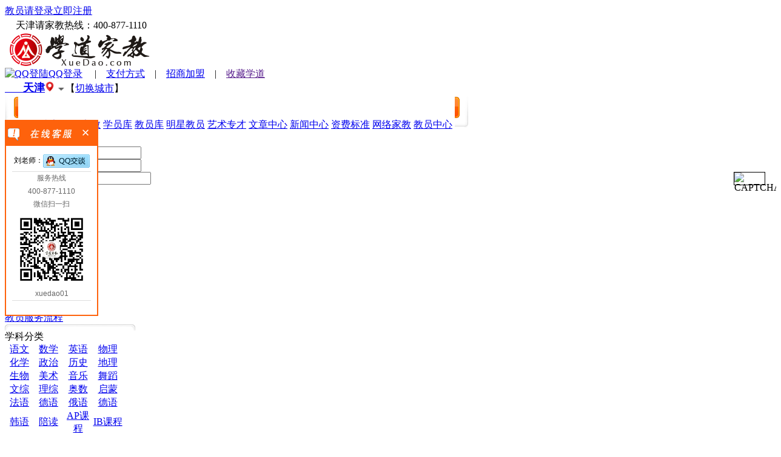

--- FILE ---
content_type: text/html;charset=utf-8
request_url: https://tj.xuedao.com/
body_size: 97228
content:
<!DOCTYPE html PUBLIC "-//W3C//DTD XHTML 1.0 Transitional//EN" "http://www.w3.org/TR/xhtml1/DTD/xhtml1-transitional.dtd">
<HTML xmlns="http://www.w3.org/1999/xhtml">
<HEAD>
<title>天津家教网|一对一家教|天津上门辅导|在线教育【学道家教】</title>
<meta name="keywords" content="天津家教,天津家教网,天津英语家教,天津大学生家教,天津兼职家教" />
<meta name="description" content="天津学道家教★学道教育旗下品牌网站★致力于天津一对一家教★天津上门辅导,天津在线教育★天津大学生家教信息咨询★让天津找家教,天津做家教★变得更加方便快捷." />
<META http-equiv=content-type content="text/html; charset=utf-8">
<meta name="baidu-site-verification" content="COXjbcTF9h" />
<meta name="viewport" content="width=device-width, initial-scale=1.0, user-scalable=yes">
<meta name="chinaz-site-verification" content="081e7651-48c6-4c2f-a569-99321685eab1" />
<meta property="qc:admins" content="1422265657605541763757" />
<meta property="qc:admins" content="327507575760554176375" />
<meta name="sogou_site_verification" content="t5H5LEEaRE"/>
<meta name="baidu-site-verification" content="BqLb5YT5Vi" />
<meta name="format-detection" content="telephone=yes">
<meta http-equiv="x-dns-prefetch-control" content="on">
<link rel="dns-prefetch" href="https://www.xuedao.com">
<LINK href="https://www.xuedao.com/css/style.css?ver=20190325" type=text/css rel=stylesheet>
<link rel="shortcut icon" href="https://www.xuedao.com/favicon.ico" />
<link rel="Bookmark" href="https://www.xuedao.com/favicon.ico">
<!--[if lte IE 6]>
<script src="https://www.xuedao.com/js/DD_belatedPNG_0.0.8a.js" type="text/javascript"></script>
    <script type="text/javascript">
        DD_belatedPNG.fix('div, ul, img, li, input , a');
    </script>
<![endif]--> 
<script language="javascript" src="https://www.xuedao.com/js/time.js"></script>
<script>
function souqi(id)
{
	document.getElementById("jiaoyuan").style.display='none'
	document.getElementById("xueyuan").style.display='none'
	document.getElementById("ss").style.display='none'
	document.getElementById("cc").style.display='none'
	document.getElementById(id).style.display=''
	}
</script>
<script src="https://www.xuedao.com/js/jquery-1.4a2.min.js" type="text/javascript"></script>
<script src="https://www.xuedao.com/js/jquery.KinSlideshow-1.1.js" type="text/javascript"></script>
<script type="text/javascript">
$(function(){
	$("#KinSlideshow").KinSlideshow({
			moveStyle:"right",
			titleBar:{titleBar_height:30,titleBar_bgColor:"#FF6600",titleBar_alpha:0.5},
			titleFont:{TitleFont_size:12,TitleFont_color:"#FFFFFF",TitleFont_weight:"normal"},
			btn:{btn_bgColor:"#FFFFFF",btn_bgHoverColor:"#FF6600",btn_fontColor:"#000000",btn_fontHoverColor:"#FFFFFF",btn_borderColor:"#cccccc",btn_borderHoverColor:"#FF6600",btn_borderWidth:1}
	});
})
</script>
<style type="text/css">
h1.title{ font-family:"微软雅黑",Verdana; font-weight:normal}
.info{ font-size:12px; color:#666666; font-family:Verdana; margin:20px 0 50px 0;}
.info p{ margin:0; padding:0; line-height:22px; text-indent:40px;}
h2.title{ margin:0; padding:0; margin-top:50px; font-size:18px; font-family:"微软雅黑",Verdana;}
h3.title{ font-size:16px; font-family:"微软雅黑",Verdana;}
.importInfo{ font-family:Verdana; font-size:14px;}
.style2 {color: #666}
.STYLE3 {color: #e95403}
.STYLE7 {font-size: 12px}
</style>
</head>

<body>
<!--[if lte IE 6]>
<script src="js/DD_belatedPNG_0.0.8a.js" type="text/javascript"></script>
    <script type="text/javascript">
        DD_belatedPNG.fix('div, ul, img, li, input , a');
    </script>
<![endif]--> 
<script language="javascript" type="text/javascript">
//设为首页(兼容FF)
//<a onclick="SetHome(this,window.location)">设为首页</a>
function SetHome(obj,vrl){
        try{
                obj.style.behavior='url(#default#homepage)';obj.setHomePage(vrl);
        }
        catch(e){
                if(window.netscape) {
                        try {
                                netscape.security.PrivilegeManager.enablePrivilege("UniversalXPConnect");  
                        }  
                        catch (e)  { 
                                alert("此操作被浏览器拒绝！\n请在浏览器地址栏输入‘about:config’并回车\n然后将[signed.applets.codebase_principal_support]设置为'true'");  
                        }
                        var prefs = Components.classes['@mozilla.org/preferences-service;1'].getService(Components.interfaces.nsIPrefBranch);
                        prefs.setCharPref('browser.startup.homepage',vrl);
                 }
        }
}


//加入收藏(兼容FF) 
//<a onclick="AddFavorite(window.location,document.title)">加入收藏</a>
function AddFavorite(sURL, sTitle)
{
    try
    {
        window.external.addFavorite(sURL, sTitle);
    }
    catch (e)
    {
        try
        {
            window.sidebar.addPanel(sTitle, sURL, "");
        }
        catch (e)
        {
            alert("加入收藏失败，请使用Ctrl+D进行添加");
        }
    }
}
</script>
<div id="header" class="fixed-header"><div class="header-top"><div class="containertop"><div class="left pull-left"><a href="/login" class="login">教员请登录</a><a href="/tutor">立即注册</a></div><div class="right pull-right"><img src="https://www.xuedao.com/images/icon_phone.png" alt="400-877-1110">天津请家教热线：400-877-1110</div><div class="clear"></div></div></div></div>
<div class="index_top"><a href="https://www.xuedao.com/index.html" target="_blank"><img src="https://www.xuedao.com/images/logo.png" alt="天津家教网" name="logo" width="240" height="59" border="0" id="logo" /></a>

<div class="index_top_r"><div>  <a href="https://qq.xuedao.com/qq/qq.php?f=tj"><img src="https://www.xuedao.com/qq/qqlogin1.png" alt="QQ登陆" width="16" height="16" border="0"/>QQ登录</a>
  &nbsp;&nbsp;&nbsp;&nbsp;|&nbsp;&nbsp;&nbsp;&nbsp;<a href="/pay">支付方式</a>&nbsp;&nbsp;&nbsp;&nbsp;|&nbsp;&nbsp;&nbsp;&nbsp;<a href="https://www.xuedao.com/joinus">招商加盟</a>&nbsp;&nbsp;&nbsp;&nbsp;|&nbsp;&nbsp;&nbsp;&nbsp;<a onclick="AddFavorite(window.location,document.title)" href="">收藏学道</a></div>
  <span>
<a href="https://www.xuedao.com/index.html" target="_blank"><span style="font-size:18px; font-weight:bold;">&nbsp;&nbsp;&nbsp;&nbsp;&nbsp;&nbsp;天津</span></a><a href="/pc" target="_blank"><img src="https://www.xuedao.com/images/dingwei.png" width="16" height="16" /></a>
<span class="fl logo_cityIcon">
<a href="https://www.xuedao.com/index.html" target="_blank"><img src="https://www.xuedao.com/css/top_icon.gif" border="0" align="absmiddle"></a>【<a href="https://www.xuedao.com/index.html" target="_blank">切换城市</a>】</span></span><img src="https://www.xuedao.com/images/20220511.jpg" alt="天津家教网"  width="0" height="0"  title="天津家教" /></div>
</div>
<div class="index_dao"><img src="https://www.xuedao.com/images/index_dao_left.jpg" id="dao_l" width="22" height="54" /><a href="/" class="index_daomoren" ><font>首页</font></a>
<a href="/qjjw" target="_blank"  ><font>请家教</font></a>
<a href="/tutor" target="_blank" ><font>做家教</font></a>

<a href="/students" target="_blank" ><font>学员库</font></a>
<a href="/teachers" target="_blank"  ><font>教员库</font></a>
<a href="/stars" target="_blank"  ><font>明星教员</font></a>
<a href="/arts" target="_blank" ><font>艺术专才</font></a>
<a href="/articles" target="_blank" ><font>文章中心</font></a>
<a href="/news" target="_blank" ><font>新闻中心</font></a>
<a href="/price" target="_blank"  ><font>资费标准</font></a>
<a href="/online" target="_blank" ><font>网络家教</font></a>
<a href="/user_main" target="_blank" ><font>教员中心</font></a>
<img id="dao_r" src="https://www.xuedao.com/images/index_dao_right.jpg" width="22" height="54" /></div>
<!--dddddddddd-->
<script>
(function(){
    var bp = document.createElement('script');
    var curProtocol = window.location.protocol.split(':')[0];
    if (curProtocol === 'https'){
   bp.src = 'https://zz.bdstatic.com/linksubmit/push.js';
  }
  else{
  bp.src = 'http://push.zhanzhang.baidu.com/push.js';
  }
    var s = document.getElementsByTagName("script")[0];
    s.parentNode.insertBefore(bp, s);
})();
</script>


<div class="index_c">
<div class="index_c_l">
<div class="index_c_l_dl"><img src="https://www.xuedao.com/images/index_jsdl.jpg" width="121" height="24" /><form action="?act=dl" method="post" name="jsdl" id="jsdl">
<div class="index_dl_lie"><span><font>账号</font>：</span><input name="username" type="text" id="username"  value="用户名或手机号" onfocus="this.value='';"/></div>
<div class="index_dl_lie"><span><font>密码</font>：</span><input name="password" type="password" id="password" /></div>
<div class="index_dl_lie"><img  src="/captcha/code.php?act=captcha&amp;1687134297" width="50" height="20" alt="CAPTCHA" border="1" onClick= "this.src=&quot;/captcha/code.php?act=captcha&amp;&quot;+Math.random()" style="cursor: pointer; display:block; float:right; margin:0px; margin-right:10px;" title="看不清，点击更换另一个验证码" /><span>验证码：</span><input id="yzm" name="yzm" type="text" /></div>
<div class="index_dl_an"><a href="/user_getpwd" target="_blank">忘记密码？</a><a href="#" onClick="return document.jsdl.submit();" id="zuce"><span>登陆</span></a><a id="dl" href="/tutor" ><span>注册</span></a>
<div class="index_jyk_t_qq">&nbsp;<span >其它账号：</span></div>
<a href="https://qq.xuedao.com/qq/qq.php?f=tj"><img src="https://www.xuedao.com/qq/qqlogin_3.png" alt="QQ登陆" width="81" height="24" border="0" align="middle"/></a>  </div>
</form></div>

<div class="index_qzjj_new">
<div class="index_qzjj_l">
<div class="index_qzjj_l_1"><a href="/qjjw" target="_blank">请家教</a></div>
<a href="/qjjw" target="_blank">请家教流程</a><br />
<a href="/price" target="_blank">查看课费标准</a><br />
<a href="/teachers" target="_blank">自助挑选教员</a>
</div>
<div class="index_qzjj_r_new">
<div class="index_qzjj_l_1"><a href="/tutor" target="_blank">做家教</a></div>
<a href="/tutor" target="_blank">做家教流程</a><br />
<a href="/price" target="_blank">查看课费标准</a><br />
<a href="articlelist/2.html" target="_blank">教员服务流程</a>
</div>

<div class="qinc"></div>
</div>

<div class="index_fl">
  <img src="https://www.xuedao.com/images/index_bk1_top.jpg" width="215" height="10" />
  <div class="index_flttitle" >学科分类</div>
  <div class="index_xkfl_nr">
<table width="194"  border="0" cellpadding="0" cellspacing="0">
  <tr>
    <td width="48" height="22" align="center" valign="middle"><a href="teachers/chinese" target="_blank">语文</a></td>
	<td width="48" height="22" align="center" valign="middle"><a href="teachers/maths" target="_blank">数学</a></td>
	<td width="48" height="22" align="center" valign="middle"><a href="teachers/english" target="_blank">英语</a></td>
	<td width="48" height="22" align="center" valign="middle"><a href="teachers/physics" target="_blank">物理</a></td>
  </tr>
  <tr>
    <td width="48" height="22" align="center" valign="middle"><a href="teachers/chemistry" target="_blank">化学</a></td>
	<td width="48" height="22" align="center" valign="middle"><a href="teachers/politics" target="_blank">政治</a></td>
	<td width="48" height="22" align="center" valign="middle"><a href="teachers/history" target="_blank">历史</a></td>
	<td width="48" height="22" align="center" valign="middle"><a href="teachers/geography" target="_blank">地理</a></td>
  </tr>
  <tr>
	<td width="48" height="22" align="center" valign="middle"><a href="teachers/biology" target="_blank">生物</a></td>
	<td width="48" height="22" align="center" valign="middle"><a href="teachers/art" target="_blank">美术</a></td>
	<td width="48" height="22" align="center" valign="middle"><a href="teachers/music" target="_blank">音乐</a></td>
	<td width="48" height="22" align="center" valign="middle"><a href="teachers/dance" target="_blank">舞蹈</a></td>
  </tr>
  <tr>
	<td width="48" height="22" align="center" valign="middle"><a href="teachers/wenzong" target="_blank">文综</a></td>
	<td width="48" height="22" align="center" valign="middle"><a href="teachers/lizong" target="_blank">理综</a></td>
	<td width="48" height="22" align="center" valign="middle"><a href="teachers/aoshu" target="_blank">奥数</a></td>
	<td width="48" height="22" align="center" valign="middle"><a href="teachers/qimeng" target="_blank">启蒙</a></td>
  </tr>
  <tr>
    <td width="48" height="22" align="center" valign="middle"><a href="teachers/french" target="_blank">法语</a></td>
	<td width="48" height="22" align="center" valign="middle"><a href="teachers/german" target="_blank">德语</a></td>
   <td width="48" height="22" align="center" valign="middle"><a href="teachers/russian" target="_blank">俄语</a></td>
	<td width="48" height="22" align="center" valign="middle"><a href="teachers/german" target="_blank">德语</a></td>
  </tr>
   <tr>
	
	<td width="48" height="22" align="center" valign="middle"><a href="teachers/korean" target="_blank">韩语</a></td>
	<td width="48" height="22" align="center" valign="middle"><a href="teachers/companion" target="_blank">陪读</a></td>
	<td width="48" height="22" align="center" valign="middle"><a href="teachers/ap" target="_blank">AP课程</a></td>
	<td width="48" height="22" align="center" valign="middle"><a href="teachers/ib" target="_blank">IB课程</a></td>
   </tr>
	</table>
   
  <tr>
    <td height="22" colspan="4" align="center" valign="middle">
		<table width="100%" border="0" cellspacing="0" cellpadding="0">
            
		</table>
    </td>
  </tr>
</table>
</table>
  </div>
  <div class="index_flttitle" >才艺分类</div>
  <div class="index_xkfl_nr">
<table width="194"  border="0" cellpadding="0" cellspacing="0">
  <tr>
    <td width="48" height="22" align="center" valign="middle"><a href="teachers/singing" target="_blank">声乐</a></td>
	<td width="48" height="22" align="center" valign="middle"><a href="teachers/piano" target="_blank">钢琴</a></td>
	<td width="48" height="22" align="center" valign="middle"><a href="teachers/elecorgan" target="_blank">电子琴</a></td>
	<td width="48" height="22" align="center" valign="middle"><a href="teachers/violin" target="_blank">小提琴</a></td>
  </tr>
  <tr>
    <td width="48" height="22" align="center" valign="middle"><a href="teachers/zither" target="_blank">古筝</a></td>
	<td width="48" height="22" align="center" valign="middle"><a href="teachers/erhu" target="_blank">二胡</a></td>
	<td width="48" height="22" align="center" valign="middle"><a href="teachers/accordion" target="_blank">手风琴</a></td>
	<td width="48" height="22" align="center" valign="middle"><a href="teachers/cello" target="_blank">大提琴</a></td>
  </tr>
  <tr>
    <td width="48" height="22" align="center" valign="middle"><a href="teachers/guitar" target="_blank">吉他</a></td>
	<td width="48" height="22" align="center" valign="middle"><a href="teachers/pipa" target="_blank">琵琶</a></td>
	<td width="48" height="22" align="center" valign="middle"><a href="teachers/clarinet" target="_blank">单簧管</a></td>
	<td width="48" height="22" align="center" valign="middle"><a href="teachers/oboe" target="_blank">双簧管</a></td>
  </tr>
  <tr>
    <td width="48" height="22" align="center" valign="middle"><a href="teachers/flute" target="_blank">长笛</a></td>
	<td width="48" height="22" align="center" valign="middle"><a href="teachers/guqin" target="_blank">古琴</a></td>
	<td width="48" height="22" align="center" valign="middle"><a href="teachers/sax" target="_blank">萨克斯</a></td>
	<td width="48" height="22" align="center" valign="middle"><a href="teachers/percussion" target="_blank">打击乐</a></td>
  </tr>
  <tr>
    <td width="48" height="22" align="center" valign="middle"><a href="teachers/trumpet" target="_blank">小号</a></td>
	<td width="48" height="22" align="center" valign="middle"><a href="teachers/sousaphone" target="_blank">大号</a></td>
	<td width="48" height="22" align="center" valign="middle"><a href="teachers/suona" target="_blank">唢呐</a></td>
	<td width="48" height="22" align="center" valign="middle"><a href="teachers/viola" target="_blank">中提琴</a></td>
  </tr>
  <tr>
    <td width="48" height="22" align="center" valign="middle"><a href="teachers/dulcimer" target="_blank">扬琴</a></td>
	<td width="48" height="22" align="center" valign="middle"><a href="teachers/vertical_flute" target="_blank">长箫</a></td>
	<td width="48" height="22" align="center" valign="middle"><a href="teachers/bass_drum" target="_blank">大鼓</a></td>
	<td width="48" height="22" align="center" valign="middle"><a href="teachers/jazz_durm" target="_blank">架子鼓</a></td>
  </tr>
</table>

  </div>
  <div class="index_flttitle" ><a href="articlelist/2.html"><img src="https://www.xuedao.com/images/index_gengduo.jpg" width="46" height="8" /></a>教员必读</div>
<div style="height:203px;">
<ul class="incex_zxgg" id="jy1" style=" *padding-top:10px;">
<li><a href="/article/205.html" title="学道家教教员诚信体系建设" target="_blank">学道家教教员诚信体系建设</a></li>
<li><a href="/article/133.html" title="快速成功授课的秘诀" target="_blank">快速成功授课的秘诀</a></li>
<li><a href="/article/132.html" title="女生做家教注意事项" target="_blank">女生做家教注意事项</a></li>
<li><a href="/article/97.html" title="学道家教网教员信息服务费标准" target="_blank">学道家教网教员信息服务费...</a></li>
<li><a href="/article/96.html" title="关于未认证教员如何预约学员说明" target="_blank">关于未认证教员如何预约学...</a></li>
<li><a href="/article/95.html" title="《教员手册》" target="_blank">《教员手册》</a></li>
<li><a href="/article/20.html" title="首次家长面试注意事项" target="_blank">首次家长面试注意事项</a></li>
<li><a href="/article/11.html" title="教员敏感信息保护严密" target="_blank">教员敏感信息保护严密</a></li>
</ul>
</div>
<img src="https://www.xuedao.com/images/index_bk1_bottom.jpg" width="215" height="10" style="margin-top:5px;" /></div>
 </div>
<div class="index_c_c">
<div class="index_gg">
	<marquee direction="left" scrollamount="2" scrolldelay="5">
		<a href="/news/1222.html">
	天津请家热线:400-877-1110

	微信公众号：xuedao_com

	微信小程序：学道家教

	天津学道家教QQ：106201212</a>
	</marquee>
</div>
<div class="index_c_banner">
		<div id="KinSlideshow" style="visibility:hidden;">
			<a href="http://www.xuedao.com/joinus"><img src="https://www.xuedao.com/../upload/main/2018090915364655265966.jpg" alt="家教网加盟/代理" width="760" height="270" /></a>
			<a href="http://www.xuedao.com/index.html"><img src="https://www.xuedao.com//upload/main/2021062916249609441037.jpg" alt="家教网" width="760" height="270" /></a>
		</div>
	</div>

<div class="index_sousuo">
<div class="index_ss_title"><a href="teachers" target="_blank">综合检索</a></div>
<div class="index_ss_nr">
<a href="teachers" target="_blank"  class="bg" id="syjy" onMouseMove="setDivBG('syjy');souqi('jiaoyuan')">所有教员</a>
<a href="proteachers" target="_blank"  id="zyjs" onMouseMove="setDivBG('zyjs');souqi('ss')">专业教师</a>
<a href="arts" target="_blank"  id="zyjsuo" onMouseMove="setDivBG('zyjsuo');souqi('cc')">专才检索</a>
<a href="students" target="_blank"  id="syxy" onMouseMove="setDivBG('syxy');souqi('xueyuan')">所有学员</a></div>
<div class="qinc"></div>
<div style="margin-top:8px;">
 <form name="form11" method="post" action="teachers.php?action=search_all">
  <table width="850" border="0" id="jiaoyuan"  align="center" cellpadding="0" cellspacing="0">
    <tr>
      <td width="147" height="35" style="padding-left:30px;">编&nbsp; 号：
        <input type="text" class="syjyzhjs_input" name="bh" id="bh" /></td>
      <td width="147">科 目：
        <input type="text" class="zhjs_input" name="km" id="km" /></td>
      <td width="148">性 别：
      <select name="sex" id="sex">
				<option selected="selected" value="">--请选择--</option>
				<option value="1">男</option>
				<option value="2">女</option>
	   </select>  
	  </td>
    </tr>
    <tr>
      <td height="35" style="padding-left:30px;">区&nbsp; 域：
        <select name="qy" id="qy">
				  <option selected="selected" value="">--请选择--</option>
						  						  <option value="和平区" >和平区</option>
							  						  <option value="河西区" >河西区</option>
							  						  <option value="南开区" >南开区</option>
							  						  <option value="河东区" >河东区</option>
							  						  <option value="河北区" >河北区</option>
							  						  <option value="红桥区" >红桥区</option>
							  						  <option value="东丽区" >东丽区</option>
							  						  <option value="津南区" >津南区</option>
							  						  <option value="西青区" >西青区</option>
							  						  <option value="北辰区" >北辰区</option>
							  						  <option value="滨海新区" >滨海新区</option>
							  						  <option value="武清区" >武清区</option>
							  						  <option value="宝坻区" >宝坻区</option>
							  						  <option value="宁河区" >宁河区</option>
							  						  <option value="静海区" >静海区</option>
							  						  <option value="蓟州区" >蓟州区</option>
							  			    </select>
	  </td>
      <td>类 型：
      <select name="lx" id="lx">
				<option selected="selected" value="">选择类型</option>
				<option value="1">大学生</option>
				<option value="2">职业教师</option>
				<option value="3">留学、海归</option>
				<option value="4">其他</option>
		</select>  
	  </td>
      <td><input type="image" value="" src="https://www.xuedao.com/images/index_zh_ss.jpg"></td>
    </tr>
    </table>
	</form>
 <form name="form12" method="post" action="teachers.php?action=search_zyjs">
  <table width="850" border="0" id="ss"  align="center" cellpadding="0" cellspacing="0" style="display:none;">
    <tr>
      <td width="147" height="35" style="padding-left:30px;">编&nbsp; 号：
        <input type="text" class="zyjyzhjs_input" name="bh" id="bh" /></td>
      <td width="147">科 目：
        <input type="text" class="zhjs_input" name="km" id="km" /></td>
      <td width="148">性 别：
      <select name="sex" id="sex">
				<option selected="selected" value="">--请选择--</option>
				<option value="1">男</option>
				<option value="2">女</option>
	   </select>  
	  </td>
    </tr>
    <tr>
      <td height="35" style="padding-left:30px;">区&nbsp; 域：
        <select name="qy" id="qy">
				  <option selected="selected" value="">--请选择--</option>
						  						  <option value="和平区" >和平区</option>
							  						  <option value="河西区" >河西区</option>
							  						  <option value="南开区" >南开区</option>
							  						  <option value="河东区" >河东区</option>
							  						  <option value="河北区" >河北区</option>
							  						  <option value="红桥区" >红桥区</option>
							  						  <option value="东丽区" >东丽区</option>
							  						  <option value="津南区" >津南区</option>
							  						  <option value="西青区" >西青区</option>
							  						  <option value="北辰区" >北辰区</option>
							  						  <option value="滨海新区" >滨海新区</option>
							  						  <option value="武清区" >武清区</option>
							  						  <option value="宝坻区" >宝坻区</option>
							  						  <option value="宁河区" >宁河区</option>
							  						  <option value="静海区" >静海区</option>
							  						  <option value="蓟州区" >蓟州区</option>
							  			    </select>
	  </td>
      <td>类 型：
      <select name="lx" id="lx">
				<option value="2">职业教师</option>
		</select>  
	  </td>
      <td><input type="image" value="" src="https://www.xuedao.com/images/index_zh_ss.jpg"></td>
    </tr>
    </table>
	</form>
 <form name="form13" method="post" action="arts.php?action=search_zcjs">
  <table width="850" border="0" id="cc"  align="center" cellpadding="0" cellspacing="0" style="display:none;">
    <tr>
      <td width="147" height="35" style="padding-left:30px;">编&nbsp; 号：
        <input type="text" class="zcjyzhjs_input" name="bh" id="bh" /></td>
      <td width="147">科 目：
        <input type="text" class="zhjs_input" name="km" id="km" /></td>
      <td width="148">性 别：
      <select name="sex" id="sex">
				<option selected="selected" value="">--请选择--</option>
				<option value="1">男</option>
				<option value="2">女</option>
	   </select>  
	  </td>
    </tr>
    <tr>
      <td height="35" style="padding-left:30px;">区&nbsp; 域：
        <select name="qy" id="qy">
				  <option selected="selected" value="">--请选择--</option>
						  						  <option value="和平区" >和平区</option>
							  						  <option value="河西区" >河西区</option>
							  						  <option value="南开区" >南开区</option>
							  						  <option value="河东区" >河东区</option>
							  						  <option value="河北区" >河北区</option>
							  						  <option value="红桥区" >红桥区</option>
							  						  <option value="东丽区" >东丽区</option>
							  						  <option value="津南区" >津南区</option>
							  						  <option value="西青区" >西青区</option>
							  						  <option value="北辰区" >北辰区</option>
							  						  <option value="滨海新区" >滨海新区</option>
							  						  <option value="武清区" >武清区</option>
							  						  <option value="宝坻区" >宝坻区</option>
							  						  <option value="宁河区" >宁河区</option>
							  						  <option value="静海区" >静海区</option>
							  						  <option value="蓟州区" >蓟州区</option>
							  			    </select>
	  </td>
      <td>类 型：
      <select name="lx" id="lx">
				<option selected="selected" value="">选择类型</option>
				<option value="1">大学生</option>
				<option value="2">职业教师</option>
				<option value="3">留学、海归</option>
				<option value="4">其他</option>
		</select>  
	  </td>
      <td><input type="image" value="" src="https://www.xuedao.com/images/index_zh_ss.jpg"></td>
    </tr>
    </table>
	</form>
 <form name="form14" method="post" action="students.php?action=search">
  <table width="850" border="0" style="display:none;" id="xueyuan" align="center" cellpadding="0" cellspacing="0">
    <tr>
      <td width="147" height="35" style="padding-left:30px;">订单编号：
        <input type="text" class="syxyzhjs_input" name="ddbh" id="ddbh" /></td>
      <td width="147">科 目：
        <input type="text" class="zhjs_input" name="qjkm" id="qjkm" /></td>
      <td width="148">年 级：
        <select name="xynj" id="xynj">
		  <option  value="">--请选择--</option>
			 					  <option value="幼儿" >幼儿</option>
						  					  <option value="一年级" >一年级</option>
						  					  <option value="二年级" >二年级</option>
						  					  <option value="三年级" >三年级</option>
						  					  <option value="四年级" >四年级</option>
						  					  <option value="五年级" >五年级</option>
						  					  <option value="六年级" >六年级</option>
						  					  <option value="七年级" >七年级</option>
						  					  <option value="八年级" >八年级</option>
						  					  <option value="九年级" >九年级</option>
						  					  <option value="高一" >高一</option>
						  					  <option value="高二" >高二</option>
						  					  <option value="高三" >高三</option>
						  					  <option value="三校生" >三校生</option>
						  					  <option value="自考生" >自考生</option>
						  					  <option value="大一" >大一</option>
						  					  <option value="大二" >大二</option>
						  					  <option value="大三" >大三</option>
						  					  <option value="大四" >大四</option>
						  					  <option value="成人" >成人</option>
						  					  <option value="外国人" >外国人</option>
						  					  <option value="其它情况" >其它情况</option>
						  		</select></td>
    </tr>
    <tr>
      <td height="35" style="padding-left:30px;">区&nbsp; 域：
		 <select name="szqy" id="szqy">
		  <option  value="">--请选择--</option>
			 					  <option value="和平区" >和平区</option>
						  					  <option value="河西区" >河西区</option>
						  					  <option value="南开区" >南开区</option>
						  					  <option value="河东区" >河东区</option>
						  					  <option value="河北区" >河北区</option>
						  					  <option value="红桥区" >红桥区</option>
						  					  <option value="东丽区" >东丽区</option>
						  					  <option value="津南区" >津南区</option>
						  					  <option value="西青区" >西青区</option>
						  					  <option value="北辰区" >北辰区</option>
						  					  <option value="滨海新区" >滨海新区</option>
						  					  <option value="武清区" >武清区</option>
						  					  <option value="宝坻区" >宝坻区</option>
						  					  <option value="宁河区" >宁河区</option>
						  					  <option value="静海区" >静海区</option>
						  					  <option value="蓟州区" >蓟州区</option>
						  		</select>
		</td>
      <td>类 型：
        <select name="xylx" id="xylx">
				<option selected="selected" value="">选择类型</option>
				<option value="零基础">零基础</option>
				<option value="补差型">补差型</option>
				<option value="提高型">提高型</option>
				<option value="拔尖型">拔尖型</option>
	   </select></td>
      <td><input type="image" value="" src="https://www.xuedao.com/images/index_zh_ss.jpg"></td>
    </tr>
  </table>
  </form>
</div>
</div>
<div style=" height:8px; font-size:1px;"></div>
<div class="index_c_jyk"><img id="jykl" src="https://www.xuedao.com/images/index_jyk-_left.jpg" width="20" height="29" />
  <div class="index_jyk_t">&nbsp;&nbsp;&nbsp;<a href="/teachers" target="_blank"> <span>教员库</span></a></div>
  <div class="index_jyk_bt">
  <a href="stars" target="_blank"  class="xuanz" id="mxjy" onMouseMove="setjyBG('mxjy','jyk1')"><span>明星教员</span></a>
  <a href="proteachers" target="_blank"  id="zyjs1" onMouseMove="setjyBG('zyjs1','jyk2')"><span>专业教师</span></a>
  <a href="daxuesheng" target="_blank"  id="dxs"  onMouseMove="setjyBG('dxs','jyk3')"><span>大学生</span></a>
  <a href="arts" target="_blank"  id="yszc" onMouseMove="setjyBG('yszc','jyk4')"><span>艺术专才</span></a>  </div>
  <a href="teachers" target="_blank"><img src="https://www.xuedao.com/images/index_jyk-_right.jpg" name="jykr" width="50" height="29" border="0" id="jykr" /></a></div>
  <div class="index_jyk_c" style="height:250px;_height:252px;">
  <table width="740" border="0" align="center" cellpadding="0" cellspacing="0" id="jyk1">
<tr>
    <td width="10%" height="25" align="center" valign="middle">教员</td>
    <td width="10%" align="center" valign="middle">性别</td>
    <td width="30%" align="left">教授科目</td>
    <td width="25%" align="left">毕业学校</td>
    <td width="10%" align="left">教员类型</td>
    <td width="15%" align="center">注册时间</td>
  </tr>  <tr onClick="location.href='/teacher/26016.html'" class="trclick" target="_blank">
    <td width="10%" height="25" align="center" valign="middle"><a href="teacher/26016.html" target="_blank" style="color:#FE5A05">闫教员</a></td>
    <td width="10%" align="center" valign="middle"><a href="teacher/26016.html" target="_blank">男</a></td>
    <td width="30%" align="left"><a href="teacher/26016.html" title="初三数学,初一初二数学" target="_blank">初三数学,初一初二数学</a></td>
    <td width="25%" align="left"><a href="teacher/26016.html" target="_blank" title="天津科技大学">天津科技大学</a></td>
    <td width="10%" align="left">其他</td>
    <td width="15%" align="center">[2018-08-03]</td>
  </tr>
    <tr onClick="location.href='/teacher/24531.html'" class="trclick" target="_blank">
    <td width="10%" height="25" align="center" valign="middle"><a href="teacher/24531.html" target="_blank" style="color:#FE5A05">张教员</a></td>
    <td width="10%" align="center" valign="middle"><a href="teacher/24531.html" target="_blank">男</a></td>
    <td width="30%" align="left"><a href="teacher/24531.html" title="小学数学,小学奥数" target="_blank">小学数学,小学奥数</a></td>
    <td width="25%" align="left"><a href="teacher/24531.html" target="_blank" title="中国中国科学院心理学函授大学">中国中国科学院心理学...</a></td>
    <td width="10%" align="left">职业教师</td>
    <td width="15%" align="center">[2023-08-09]</td>
  </tr>
    <tr onClick="location.href='/teacher/15117.html'" class="trclick" target="_blank">
    <td width="10%" height="25" align="center" valign="middle"><a href="teacher/15117.html" target="_blank" style="color:#FE5A05">孟教员</a></td>
    <td width="10%" align="center" valign="middle"><a href="teacher/15117.html" target="_blank">男</a></td>
    <td width="30%" align="left"><a href="teacher/15117.html" title="高三英语,高一高二英语,初三英语,初一初二英语,小学英语,英语六级,高级英语口语,英语四级,初级新概念英语" target="_blank">高三英语,高一高二英语,...</a></td>
    <td width="25%" align="left"><a href="teacher/15117.html" target="_blank" title="南开大学">南开大学</a></td>
    <td width="10%" align="left">职业教师</td>
    <td width="15%" align="center">[2016-10-21]</td>
  </tr>
    <tr onClick="location.href='/teacher/3785.html'" class="trclick" target="_blank">
    <td width="10%" height="25" align="center" valign="middle"><a href="teacher/3785.html" target="_blank" style="color:#FE5A05">姜教员</a></td>
    <td width="10%" align="center" valign="middle"><a href="teacher/3785.html" target="_blank">女</a></td>
    <td width="30%" align="left"><a href="teacher/3785.html" title="高三化学,高一高二化学,初三化学" target="_blank">高三化学,高一高二化学,...</a></td>
    <td width="25%" align="left"><a href="teacher/3785.html" target="_blank" title="天津科技大学">天津科技大学</a></td>
    <td width="10%" align="left">职业教师</td>
    <td width="15%" align="center">[2015-02-27]</td>
  </tr>
  </table>
<table width="740" border="0" align="center" cellpadding="0" cellspacing="0" id="jyk2" style="display:none;">
<tr>
    <td width="10%" height="25" align="center" valign="middle">教员</td>
    <td width="10%" align="center" valign="middle">性别</td>
    <td width="30%" align="left">教授科目</td>
    <td width="25%" align="left">毕业学校</td>
	<td width="10%" align="left">教员类型</td>
    <td width="15%" align="center">注册时间</td>
  </tr>  <tr onClick="location.href='/teacher/33776.html'"  target="_blank" class="trclick">
    <td width="10%" height="25" align="center" valign="middle"><a href="teacher/33776.html" target="_blank" style="color:#FE5A05">王教员</a></td>
    <td width="10%" align="center" valign="middle"><a href="teacher/33776.html" target="_blank">男</a></td>
    <td width="30%" align="left"><a href="teacher/33776.html" title="美术,素描,西洋画,创意绘画,色彩,油画,漫画,动漫" target="_blank">美术,素描,西洋画,创意...</a></td>
    <td width="25%" align="left"><a href="teacher/33776.html" target="_blank" title="天津理工大学">天津理工大学</a></td>
	<td width="10%" align="left">职业教师</td>
    <td width="15%" align="center">[2019-10-25]</td>
  </tr>
    <tr onClick="location.href='/teacher/24531.html'"  target="_blank" class="trclick">
    <td width="10%" height="25" align="center" valign="middle"><a href="teacher/24531.html" target="_blank" style="color:#FE5A05">张教员</a></td>
    <td width="10%" align="center" valign="middle"><a href="teacher/24531.html" target="_blank">男</a></td>
    <td width="30%" align="left"><a href="teacher/24531.html" title="小学数学,小学奥数" target="_blank">小学数学,小学奥数</a></td>
    <td width="25%" align="left"><a href="teacher/24531.html" target="_blank" title="中国中国科学院心理学函授大学">中国中国科学院心理学...</a></td>
	<td width="10%" align="left">职业教师</td>
    <td width="15%" align="center">[2023-08-09]</td>
  </tr>
    <tr onClick="location.href='/teacher/19903.html'"  target="_blank" class="trclick">
    <td width="10%" height="25" align="center" valign="middle"><a href="teacher/19903.html" target="_blank" style="color:#FE5A05">李教员</a></td>
    <td width="10%" align="center" valign="middle"><a href="teacher/19903.html" target="_blank">男</a></td>
    <td width="30%" align="left"><a href="teacher/19903.html" title="美术" target="_blank">美术</a></td>
    <td width="25%" align="left"><a href="teacher/19903.html" target="_blank" title="天津美术学院">天津美术学院</a></td>
	<td width="10%" align="left">职业教师</td>
    <td width="15%" align="center">[2017-08-17]</td>
  </tr>
    <tr onClick="location.href='/teacher/15117.html'"  target="_blank" class="trclick">
    <td width="10%" height="25" align="center" valign="middle"><a href="teacher/15117.html" target="_blank" style="color:#FE5A05">孟教员</a></td>
    <td width="10%" align="center" valign="middle"><a href="teacher/15117.html" target="_blank">男</a></td>
    <td width="30%" align="left"><a href="teacher/15117.html" title="高三英语,高一高二英语,初三英语,初一初二英语,小学英语,英语六级,高级英语口语,英语四级,初级新概念英语" target="_blank">高三英语,高一高二英语,...</a></td>
    <td width="25%" align="left"><a href="teacher/15117.html" target="_blank" title="南开大学">南开大学</a></td>
	<td width="10%" align="left">职业教师</td>
    <td width="15%" align="center">[2016-10-21]</td>
  </tr>
    <tr onClick="location.href='/teacher/11246.html'"  target="_blank" class="trclick">
    <td width="10%" height="25" align="center" valign="middle"><a href="teacher/11246.html" target="_blank" style="color:#FE5A05">高教员</a></td>
    <td width="10%" align="center" valign="middle"><a href="teacher/11246.html" target="_blank">女</a></td>
    <td width="30%" align="left"><a href="teacher/11246.html" title="毛笔书法,硬笔书法,西洋画,中国画,漫画,书法,美术,色彩,速写,素描" target="_blank">毛笔书法,硬笔书法,西洋...</a></td>
    <td width="25%" align="left"><a href="teacher/11246.html" target="_blank" title="天津师范大学">天津师范大学</a></td>
	<td width="10%" align="left">职业教师</td>
    <td width="15%" align="center">[2016-04-27]</td>
  </tr>
    <tr onClick="location.href='/teacher/7012.html'"  target="_blank" class="trclick">
    <td width="10%" height="25" align="center" valign="middle"><a href="teacher/7012.html" target="_blank" style="color:#FE5A05">程教员</a></td>
    <td width="10%" align="center" valign="middle"><a href="teacher/7012.html" target="_blank">男</a></td>
    <td width="30%" align="left"><a href="teacher/7012.html" title="视唱练耳,钢琴" target="_blank">视唱练耳,钢琴</a></td>
    <td width="25%" align="left"><a href="teacher/7012.html" target="_blank" title="天津音乐学院">天津音乐学院</a></td>
	<td width="10%" align="left">职业教师</td>
    <td width="15%" align="center">[2015-08-31]</td>
  </tr>
    <tr onClick="location.href='/teacher/6186.html'"  target="_blank" class="trclick">
    <td width="10%" height="25" align="center" valign="middle"><a href="teacher/6186.html" target="_blank" style="color:#FE5A05">刘教员</a></td>
    <td width="10%" align="center" valign="middle"><a href="teacher/6186.html" target="_blank">男</a></td>
    <td width="30%" align="left"><a href="teacher/6186.html" title="围棋" target="_blank">围棋</a></td>
    <td width="25%" align="left"><a href="teacher/6186.html" target="_blank" title="天津农学院">天津农学院</a></td>
	<td width="10%" align="left">职业教师</td>
    <td width="15%" align="center">[2015-07-25]</td>
  </tr>
    <tr onClick="location.href='/teacher/3785.html'"  target="_blank" class="trclick">
    <td width="10%" height="25" align="center" valign="middle"><a href="teacher/3785.html" target="_blank" style="color:#FE5A05">姜教员</a></td>
    <td width="10%" align="center" valign="middle"><a href="teacher/3785.html" target="_blank">女</a></td>
    <td width="30%" align="left"><a href="teacher/3785.html" title="高三化学,高一高二化学,初三化学" target="_blank">高三化学,高一高二化学,...</a></td>
    <td width="25%" align="left"><a href="teacher/3785.html" target="_blank" title="天津科技大学">天津科技大学</a></td>
	<td width="10%" align="left">职业教师</td>
    <td width="15%" align="center">[2015-02-27]</td>
  </tr>
  </table>
<table width="740" border="0" align="center" cellpadding="0" cellspacing="0" id="jyk3" style="display:none;">
<tr>
    <td width="10%" height="25" align="center" valign="middle">教员</td>
    <td width="10%" align="center" valign="middle">性别</td>
    <td width="30%" align="left">教授科目</td>
    <td width="25%" align="left">在读学校</td>
	<td width="10%" align="left">教员类型</td>
    <td width="15%" align="center">注册时间</td>
  </tr></table>
<table width="740" border="0" align="center" cellpadding="0" cellspacing="0" id="jyk4" style="display:none;">
<tr>
    <td width="10%" height="25" align="center" valign="middle">教员</td>
    <td width="10%" align="center" valign="middle">性别</td>
    <td width="30%" align="left">教授科目</td>
    <td width="25%" align="left">毕业学校</td>
	<td width="10%" align="left">教员类型</td>
    <td width="15%" align="center">注册时间</td>
  </tr> 
  <tr onClick="location.href='/teacher/33776.html'" target="_blank" class="trclick">
    <td width="10%" height="25" align="center" valign="middle"><a href="teacher/33776.html" target="_blank" style="color:#FE5A05">王教员</a></td>
    <td width="10%" align="center" valign="middle"><a href="teacher/33776.html" target="_blank">男</a></td>
    <td width="30%" align="left"><a href="teacher/33776.html" title="美术,素描,西洋画,创意绘画,色彩,油画,漫画,动漫" target="_blank">美术,素描,西洋画,创意...</a></td>
    <td width="25%" align="left"><a href="teacher/33776.html" target="_blank" title="天津理工大学">天津理工大学</a></td>
	<td width="10%" align="left">职业教师</td>
    <td width="15%" align="center">[2019-10-25]</td>
  </tr>
   
  <tr onClick="location.href='/teacher/19903.html'" target="_blank" class="trclick">
    <td width="10%" height="25" align="center" valign="middle"><a href="teacher/19903.html" target="_blank" style="color:#FE5A05">李教员</a></td>
    <td width="10%" align="center" valign="middle"><a href="teacher/19903.html" target="_blank">男</a></td>
    <td width="30%" align="left"><a href="teacher/19903.html" title="美术" target="_blank">美术</a></td>
    <td width="25%" align="left"><a href="teacher/19903.html" target="_blank" title="天津美术学院">天津美术学院</a></td>
	<td width="10%" align="left">职业教师</td>
    <td width="15%" align="center">[2017-08-17]</td>
  </tr>
   
  <tr onClick="location.href='/teacher/11246.html'" target="_blank" class="trclick">
    <td width="10%" height="25" align="center" valign="middle"><a href="teacher/11246.html" target="_blank" style="color:#FE5A05">高教员</a></td>
    <td width="10%" align="center" valign="middle"><a href="teacher/11246.html" target="_blank">女</a></td>
    <td width="30%" align="left"><a href="teacher/11246.html" title="毛笔书法,硬笔书法,西洋画,中国画,漫画,书法,美术,色彩,速写,素描" target="_blank">毛笔书法,硬笔书法,西洋...</a></td>
    <td width="25%" align="left"><a href="teacher/11246.html" target="_blank" title="天津师范大学">天津师范大学</a></td>
	<td width="10%" align="left">职业教师</td>
    <td width="15%" align="center">[2016-04-27]</td>
  </tr>
   
  <tr onClick="location.href='/teacher/7012.html'" target="_blank" class="trclick">
    <td width="10%" height="25" align="center" valign="middle"><a href="teacher/7012.html" target="_blank" style="color:#FE5A05">程教员</a></td>
    <td width="10%" align="center" valign="middle"><a href="teacher/7012.html" target="_blank">男</a></td>
    <td width="30%" align="left"><a href="teacher/7012.html" title="视唱练耳,钢琴" target="_blank">视唱练耳,钢琴</a></td>
    <td width="25%" align="left"><a href="teacher/7012.html" target="_blank" title="天津音乐学院">天津音乐学院</a></td>
	<td width="10%" align="left">职业教师</td>
    <td width="15%" align="center">[2015-08-31]</td>
  </tr>
   
  <tr onClick="location.href='/teacher/6186.html'" target="_blank" class="trclick">
    <td width="10%" height="25" align="center" valign="middle"><a href="teacher/6186.html" target="_blank" style="color:#FE5A05">刘教员</a></td>
    <td width="10%" align="center" valign="middle"><a href="teacher/6186.html" target="_blank">男</a></td>
    <td width="30%" align="left"><a href="teacher/6186.html" title="围棋" target="_blank">围棋</a></td>
    <td width="25%" align="left"><a href="teacher/6186.html" target="_blank" title="天津农学院">天津农学院</a></td>
	<td width="10%" align="left">职业教师</td>
    <td width="15%" align="center">[2015-07-25]</td>
  </tr>
  </table>
  </div>
<div style=" height:8px; font-size:1px;"></div>
  <div class="index_c_jyk"><img id="jykl" src="https://www.xuedao.com/images/index_jyk-_left.jpg" width="20" height="29" />
  <div class="index_jyk_t">&nbsp;&nbsp;&nbsp;<a href="/students" target="_blank"> <span>学员库</span></a></div>
  <a href="students" target="_blank"><img src="https://www.xuedao.com/images/index_jyk-_right.jpg" name="jykr" width="50" height="29" border="0" id="jykr" /></a></div>
  <div class="index_jyk_c">
<div class="index_xyk">
  <table width="740"  height="180"  border="0" align="center" cellpadding="0" cellspacing="0">
  <tr>
      <td width="10%" height="24" align="center" valign="top">学员</td>
      <td width="10%" align="center" valign="top">性别</td>
	  <td width="20%" align="left" valign="top" style="padding-left:15px;">辅导科目</td>
      <td width="10%" align="center" valign="top">年级</td>
      <td width="10%" align="center" valign="top" style="color:#E95504;"><span class="style2">地区</span></td>
	  <td width="15%" align="center" valign="top" style="color:#E95504;"><span class="style2"> 课时费</span></td>
	  <td width="10%" align="center" valign="top" style="color:#E95504;"><span class="style2">状态</span></td>
	  <td width="15%" align="center" valign="top">注册时间</td>
    </tr>    <tr onClick="location.href='/student/23277.html'" target="_blank" class="trclick">
      <td width="10%" height="24" align="center" valign="top"><a href="/student/23277.html" target="_blank" style="color:#FE5A05">孙同学</a></td>
      <td width="10%" align="center" valign="top"><a href="/student/23277.html" target="_blank">男</a></td>
	  <td width="20%" align="left" valign="top" style="padding-left:15px;"><a href="/student/23277.html" title="数学物理" target="_blank">数学物理</a></td>
      <td width="10%" align="center" valign="top"><a href="/student/23277.html" target="_blank">九年级</a></td>  
      <td width="10%" align="center" valign="top" style="color:#E95504;"><a href="/student/23277.html" target="_blank">河东区</a></td>
	  <td width="15%" align="center" valign="top" style="color:#E95504;"><a href="/student/23277.html" target="_blank">100元/小时</a></td>
	  <td width="10%" align="center" valign="top"><font color='#0aae0a'>未安排</font></td>
	  <td width="15%" align="center" valign="top">[2025-12-15]</td>
    </tr>
        <tr onClick="location.href='/student/23256.html'" target="_blank" class="trclick">
      <td width="10%" height="24" align="center" valign="top"><a href="/student/23256.html" target="_blank" style="color:#FE5A05">宋同学</a></td>
      <td width="10%" align="center" valign="top"><a href="/student/23256.html" target="_blank">男</a></td>
	  <td width="20%" align="left" valign="top" style="padding-left:15px;"><a href="/student/23256.html" title="数学" target="_blank">数学</a></td>
      <td width="10%" align="center" valign="top"><a href="/student/23256.html" target="_blank">高三</a></td>  
      <td width="10%" align="center" valign="top" style="color:#E95504;"><a href="/student/23256.html" target="_blank">北辰区</a></td>
	  <td width="15%" align="center" valign="top" style="color:#E95504;"><a href="/student/23256.html" target="_blank">200元/小时</a></td>
	  <td width="10%" align="center" valign="top"><font color='#0aae0a'>未安排</font></td>
	  <td width="15%" align="center" valign="top">[2025-12-13]</td>
    </tr>
        <tr onClick="location.href='/student/23185.html'" target="_blank" class="trclick">
      <td width="10%" height="24" align="center" valign="top"><a href="/student/23185.html" target="_blank" style="color:#FE5A05">李同学</a></td>
      <td width="10%" align="center" valign="top"><a href="/student/23185.html" target="_blank">男</a></td>
	  <td width="20%" align="left" valign="top" style="padding-left:15px;"><a href="/student/23185.html" title="化学" target="_blank">化学</a></td>
      <td width="10%" align="center" valign="top"><a href="/student/23185.html" target="_blank">高一</a></td>  
      <td width="10%" align="center" valign="top" style="color:#E95504;"><a href="/student/23185.html" target="_blank">津南区</a></td>
	  <td width="15%" align="center" valign="top" style="color:#E95504;"><a href="/student/23185.html" target="_blank">100元/小时</a></td>
	  <td width="10%" align="center" valign="top"><font color='#0aae0a'>未安排</font></td>
	  <td width="15%" align="center" valign="top">[2025-11-30]</td>
    </tr>
        <tr onClick="location.href='/student/23087.html'" target="_blank" class="trclick">
      <td width="10%" height="24" align="center" valign="top"><a href="/student/23087.html" target="_blank" style="color:#FE5A05">任同学</a></td>
      <td width="10%" align="center" valign="top"><a href="/student/23087.html" target="_blank">男</a></td>
	  <td width="20%" align="left" valign="top" style="padding-left:15px;"><a href="/student/23087.html" title="语文 数学" target="_blank">语文 数学</a></td>
      <td width="10%" align="center" valign="top"><a href="/student/23087.html" target="_blank">五年级</a></td>  
      <td width="10%" align="center" valign="top" style="color:#E95504;"><a href="/student/23087.html" target="_blank">滨海新区</a></td>
	  <td width="15%" align="center" valign="top" style="color:#E95504;"><a href="/student/23087.html" target="_blank">150元/小时</a></td>
	  <td width="10%" align="center" valign="top"><font color='#0aae0a'>未安排</font></td>
	  <td width="15%" align="center" valign="top">[2025-10-29]</td>
    </tr>
        <tr onClick="location.href='/student/23076.html'" target="_blank" class="trclick">
      <td width="10%" height="24" align="center" valign="top"><a href="/student/23076.html" target="_blank" style="color:#FE5A05">孙同学</a></td>
      <td width="10%" align="center" valign="top"><a href="/student/23076.html" target="_blank">男</a></td>
	  <td width="20%" align="left" valign="top" style="padding-left:15px;"><a href="/student/23076.html" title="语文" target="_blank">语文</a></td>
      <td width="10%" align="center" valign="top"><a href="/student/23076.html" target="_blank">高一</a></td>  
      <td width="10%" align="center" valign="top" style="color:#E95504;"><a href="/student/23076.html" target="_blank">河西区</a></td>
	  <td width="15%" align="center" valign="top" style="color:#E95504;"><a href="/student/23076.html" target="_blank">100元/小时</a></td>
	  <td width="10%" align="center" valign="top">已安排</td>
	  <td width="15%" align="center" valign="top">[2025-10-25]</td>
    </tr>
        <tr onClick="location.href='/student/23069.html'" target="_blank" class="trclick">
      <td width="10%" height="24" align="center" valign="top"><a href="/student/23069.html" target="_blank" style="color:#FE5A05">赵同学</a></td>
      <td width="10%" align="center" valign="top"><a href="/student/23069.html" target="_blank">男</a></td>
	  <td width="20%" align="left" valign="top" style="padding-left:15px;"><a href="/student/23069.html" title="算术认字英语启蒙" target="_blank">算术认字英语...</a></td>
      <td width="10%" align="center" valign="top"><a href="/student/23069.html" target="_blank">幼儿</a></td>  
      <td width="10%" align="center" valign="top" style="color:#E95504;"><a href="/student/23069.html" target="_blank">津南区</a></td>
	  <td width="15%" align="center" valign="top" style="color:#E95504;"><a href="/student/23069.html" target="_blank">100元/小时</a></td>
	  <td width="10%" align="center" valign="top">已安排</td>
	  <td width="15%" align="center" valign="top">[2025-10-23]</td>
    </tr>
        <tr onClick="location.href='/student/23060.html'" target="_blank" class="trclick">
      <td width="10%" height="24" align="center" valign="top"><a href="/student/23060.html" target="_blank" style="color:#FE5A05">孙同学</a></td>
      <td width="10%" align="center" valign="top"><a href="/student/23060.html" target="_blank">男</a></td>
	  <td width="20%" align="left" valign="top" style="padding-left:15px;"><a href="/student/23060.html" title="数学" target="_blank">数学</a></td>
      <td width="10%" align="center" valign="top"><a href="/student/23060.html" target="_blank">八年级</a></td>  
      <td width="10%" align="center" valign="top" style="color:#E95504;"><a href="/student/23060.html" target="_blank">南开区</a></td>
	  <td width="15%" align="center" valign="top" style="color:#E95504;"><a href="/student/23060.html" target="_blank">100元/小时</a></td>
	  <td width="10%" align="center" valign="top">已安排</td>
	  <td width="15%" align="center" valign="top">[2025-10-18]</td>
    </tr>
        <tr onClick="location.href='/student/23059.html'" target="_blank" class="trclick">
      <td width="10%" height="24" align="center" valign="top"><a href="/student/23059.html" target="_blank" style="color:#FE5A05">蒂同学</a></td>
      <td width="10%" align="center" valign="top"><a href="/student/23059.html" target="_blank">男</a></td>
	  <td width="20%" align="left" valign="top" style="padding-left:15px;"><a href="/student/23059.html" title="汉语" target="_blank">汉语</a></td>
      <td width="10%" align="center" valign="top"><a href="/student/23059.html" target="_blank">外国人</a></td>  
      <td width="10%" align="center" valign="top" style="color:#E95504;"><a href="/student/23059.html" target="_blank">津南区</a></td>
	  <td width="15%" align="center" valign="top" style="color:#E95504;"><a href="/student/23059.html" target="_blank">150元/小时</a></td>
	  <td width="10%" align="center" valign="top"><font color='#0aae0a'>未安排</font></td>
	  <td width="15%" align="center" valign="top">[2025-10-17]</td>
    </tr>
      </table>
</div>
<div class="qinc"></div>
  </div>
</div>
<div class="index_c_r">
<!--<img src="https://www.xuedao.com/images/index_right_jy.jpg" width="207" height="209" border="0" usemap="#Map4" />
  <map name="Map4">
    <area shape="rect" coords="16,76,198,98" href="qjj.html" target="_blank">
  </map>-->
<div class="index_c_tel">
    <div id="tel_top"></div>
	<div id="tel_text1">
	 <span style="font-size:14px; font-weight:bold;">400-877-1110</span>
	 <br>
	 <a href="/qjjw"><span style="font-size:14px; font-weight:bold; color:#fe620c; letter-spacing:2px;">24小时提交家教需求>></span></a>
	</div>
	<div id="tel_mid"></div>
	<div id="tel_text2">
	 <span style="font-size:14px; font-weight:bold;">130-4881-8833</span>
	 <br>
	 <span style="font-size:14px; font-weight:bold; color:#fe620c;">工作时间：8:30-22:00</span>
	 <br>
	 <span style="font-size:14px; font-weight:bold; color:#fe620c;">节假无休，服务全市</span>
	</div>
	<div id="tel_bot"></div>
</div>
<div class="index_weixin_sy">
<div class="index_weixin_sy_l">
  <div ><img src="https://www.xuedao.com/images/xuedao01.jpg" title="天津家教公众号"  alt="天津家教公众号" width="75" height="75"></div>
<a>xuedao01	</a>
</div>
<div class="index_weixin_sy_r">
<div class="pic"><img src="https://www.xuedao.com/images/xdgongzhonghao.jpg" width="75" height="75"></div>
<a>xuedao_com</a>
</div>

<div class="qinc"></div>
</div>
<div class="index_r_zxgg"><img src="https://www.xuedao.com/images/index_zxtg_top.jpg" width="208" height="36" border="0" usemap="#Map" />
  <map name="Map"><area shape="rect" coords="161,11,198,28" href="/newslist/3.html">
</map>
<ul class="incex_zxgg">
<li><a href="/news/1222.html" title="天津学道家教QQ群"target="_blank">天津学道家教QQ群</a></li>
<li><a href="/news/103.html" title="小程序及公众号上线啦！更方便快捷接单派单！"target="_blank">小程序及公众号上线啦！更...</a></li>
<li><a href="/news/89.html" title="关于学道网委托第三方合作伙伴招聘家庭教师合作说明"target="_blank">关于学道网委托第三方合作...</a></li>
<li><a href="/news/36.html" title="如何注册成为学道网认证教员"target="_blank">如何注册成为学道网认证教...</a></li>
<li><a href="/news/35.html" title="聘请家教常见问题（新家教十八问）"target="_blank">聘请家教常见问题（新家教...</a></li>
</ul>
<img src="https://www.xuedao.com/images/index_zxtg_bottom.jpg" width="208" height="8" /></div>
<div class="index_jybd">

    <div class="index_c_jyk"><img id="jykl" src="https://www.xuedao.com/images/index_jyk-_left.jpg" width="20" height="29" />
      <div class="index_jyk_t">&nbsp;&nbsp;&nbsp; <span>最新注册教员</span></div>
      <img src="https://www.xuedao.com/images/index_jyk-_right.jpg" width="50" height="29" border="0" usemap="#jykrMap2" id="jykr" />
<map name="jykrMap2"><area shape="rect" coords="0,11,32,21" href="/teachers" target="_blank">
</map></div>
<div class="jybd_nr" style="height:170px;">
<ul class="incex_zxgg" id="jy1" style=" *padding-top:10px;">
<li style="overflow:hidden;"><a href="teacher/62540.html" target="_blank" style="color:#FE5A05" title="王教员">王教员</a>&nbsp;&nbsp;专业：<a href="teacher/62540.html" target="_blank"  title="工学">工学</a></li>
<li style="overflow:hidden;"><a href="teacher/62429.html" target="_blank" style="color:#FE5A05" title="李教员">李教员</a>&nbsp;&nbsp;专业：<a href="teacher/62429.html" target="_blank"  title="车辆工程">车辆工程</a></li>
<li style="overflow:hidden;"><a href="teacher/62302.html" target="_blank" style="color:#FE5A05" title="侯教员">侯教员</a>&nbsp;&nbsp;专业：<a href="teacher/62302.html" target="_blank"  title="安全工程">安全工程</a></li>
<li style="overflow:hidden;"><a href="teacher/62206.html" target="_blank" style="color:#FE5A05" title="朱教员">朱教员</a>&nbsp;&nbsp;专业：<a href="teacher/62206.html" target="_blank"  title="智能科学与技术">智能科学与技术</a></li>
<li style="overflow:hidden;"><a href="teacher/61946.html" target="_blank" style="color:#FE5A05" title="李教员">李教员</a>&nbsp;&nbsp;专业：<a href="teacher/61946.html" target="_blank"  title="汉语国际教育">汉语国际教育</a></li>
<li style="overflow:hidden;"><a href="teacher/61882.html" target="_blank" style="color:#FE5A05" title="张教员">张教员</a>&nbsp;&nbsp;专业：<a href="teacher/61882.html" target="_blank"  title="电子类">电子类</a></li>
</ul>
</div>
</div>
<div class="index_c_r" >
  <div class="index_xybd" style="margin-top:0px;"> <img src="https://www.xuedao.com/images/index_xybd_top_r.jpg" width="208" height="10" />
    <div class="index_flttitle" ><img src="https://www.xuedao.com/images/index_gengduo.jpg" width="46" height="8" border="0" usemap="#Map2" />
<map name="Map2"><area shape="rect" coords="1,1,38,7" href="/articlelist/1.html">
</map>
学员必读</div>
    <div class="index_xybd_nr" style="padding-bottom:0px;">
      
<ul class="incex_zxgg" id="jy1">
<li><a href="/article/1639.html" title="学生对家教网安排家教不满意应该怎么办？" target="_blank">学生对家教网安排家教不满...</a></li>
<li><a href="/article/1423.html" title="如何请家教" target="_blank">如何请家教</a></li>
<li><a href="/article/1400.html" title="如何请家教最好" target="_blank">如何请家教最好</a></li>
<li><a href="/article/88.html" title="上门家教优势" target="_blank">上门家教优势</a></li>
<li><a href="/article/37.html" title="请家教注意事项" target="_blank">请家教注意事项</a></li>
<li><a href="/article/19.html" title="什么样的孩子适于请家教?" target="_blank">什么样的孩子适于请家教?</a></li>
</ul>
    </div>
    <div><img src="https://www.xuedao.com/images/index_xybd_bottom_r.jpg" width="208" height="10" style="margin-top:10px;" /></div>
    </div>
</div>
</div>
<div class="qinc">&nbsp;</div>
<a href="https://www.xuedao.com/index.html" target="_blank"><img src="https://www.xuedao.com/images/hf20190320.gif" alt="家教" name="index_gg1" width="1200" height="114" border="0" id="index_gg1" /></a>




<div class="index_c">
<div class="index_c_l" >
  <div class="index_fl" style="margin-top:0px;"> <img src="https://www.xuedao.com/images/index_bk1_top.jpg" width="215" height="10" />
    <div class="index_flttitle" ><img src="https://www.xuedao.com/images/index_gengduo.jpg" width="46" height="8" border="0" usemap="#Map2" />
<map name="Map2"><area shape="rect" coords="1,1,38,7" href="/articlelist/11.html">
</map>
情感教育</div>
    <div class="index_xkfl_nr" style="padding-bottom:0px;">
      
<ul class="incex_zxgg" id="jy1">
<li><a href="/article/1530.html" title="黄晓明PK屠呦呦：一生努力不敌一场作秀！" target="_blank">黄晓明PK屠呦呦：一生努...</a></li>
<li><a href="/article/1459.html" title="优秀学生和一般学生的差别，只差5分钟" target="_blank">优秀学生和一般学生的差别...</a></li>
<li><a href="/article/54.html" title="让孩子享用一生的6个好习惯" target="_blank">让孩子享用一生的6个好习...</a></li>
<li><a href="/article/53.html" title="让孩子从小养成好习惯" target="_blank">让孩子从小养成好习惯</a></li>
<li><a href="/article/52.html" title="专家教你认清家庭教育中常见五大问题" target="_blank">专家教你认清家庭教育中常...</a></li>
<li><a href="/article/51.html" title="教育成本：家庭应承担多少？" target="_blank">教育成本：家庭应承担多少...</a></li>
<li><a href="/article/50.html" title="别和“倔”孩子较劲" target="_blank">别和“倔”孩子较劲</a></li>
<li><a href="/article/49.html" title="现代化家庭教育方法" target="_blank">现代化家庭教育方法</a></li>
</ul>
    </div>
    <div>
<div class="index_flttitle" ><a href="/students"><img src="https://www.xuedao.com/images/index_gengduo.jpg" width="46" height="8" border="0"/></a>最新家教招聘</div>
    <div class="index_yqlj">
    <ul class="incex_zxgg" id="jy1">
<li><a href="/student/23277.html" title="河东萦东温泉花园聘请数学物理家教" target="_blank">河东萦东温泉花园聘请数学...</a></li>
<li><a href="/student/23256.html" title="北辰奥林匹克花园附近聘请数学家教" target="_blank">北辰奥林匹克花园附近聘请...</a></li>
<li><a href="/student/23185.html" title="津南合盈园聘请化学家教" target="_blank">津南合盈园聘请化学家教</a></li>
<li><a href="/student/23087.html" title="滨海万通华府聘请语文 数学家教" target="_blank">滨海万通华府聘请语文 数...</a></li>
<li><a href="/student/23076.html" title="河西线上一对一聘请语文家教" target="_blank">河西线上一对一聘请语文家...</a></li>
<li><a href="/student/23069.html" title="津南新城世茂合盈园聘请算术认字英语启蒙家教" target="_blank">津南新城世茂合盈园聘请算...</a></li>
<li><a href="/student/23060.html" title="南开线上一对一聘请数学家教" target="_blank">南开线上一对一聘请数学家...</a></li>
</ul>
    </div>   
     <img src="https://www.xuedao.com/images/index_bk1_bottom.jpg" width="215" height="10" style="margin-top:10px;" /></div>
    </div>
</div>
<div class="index_c_cn">
  <div class="index_jzjyzn">
    <div class="index_c_jyk"><img id="jykl" src="https://www.xuedao.com/images/index_jyk-_left.jpg" width="20" height="29" />
      <div class="index_jyk_t">&nbsp;&nbsp;&nbsp; <span>家长加油站</span></div>
      <img src="https://www.xuedao.com/images/index_jyk-_right.jpg" width="50" height="29" border="0" usemap="#jykrMap" id="jykr" />
<map name="jykrMap"><area shape="rect" coords="0,11,32,21" href="/articlelist/10.html">
</map></div>
    <div class="index_jyk_c">
      <table width="330" height="16" border="0" align="center" cellpadding="0" cellspacing="0">
        
        <tr>
          <td width="250" height="25" align="left" valign="middle" style="padding-left:15px;">
		  <a href="/article/2211.html" title="家长是如何找家教的？" target="_blank">家长是如何找家教的？</a></td>
          <td width="40" align="center" valign="middle">07-17</td>
        </tr>
        
        <tr>
          <td width="250" height="25" align="left" valign="middle" style="padding-left:15px;">
		  <a href="/article/2208.html" title="不良家教“七宗罪”" target="_blank">不良家教“七宗罪”</a></td>
          <td width="40" align="center" valign="middle">06-18</td>
        </tr>
        
        <tr>
          <td width="250" height="25" align="left" valign="middle" style="padding-left:15px;">
		  <a href="/article/1767.html" title="家教小故事6" target="_blank">家教小故事6</a></td>
          <td width="40" align="center" valign="middle">01-18</td>
        </tr>
        
        <tr>
          <td width="250" height="25" align="left" valign="middle" style="padding-left:15px;">
		  <a href="/article/1501.html" title="溺爱孩子的十类可怕后果" target="_blank">溺爱孩子的十类可怕后果</a></td>
          <td width="40" align="center" valign="middle">06-01</td>
        </tr>
        
        <tr>
          <td width="250" height="25" align="left" valign="middle" style="padding-left:15px;">
		  <a href="/article/1437.html" title="做好自己，就是最好的教育" target="_blank">做好自己，就是最好的教育</a></td>
          <td width="40" align="center" valign="middle">12-04</td>
        </tr>
        
        <tr>
          <td width="250" height="25" align="left" valign="middle" style="padding-left:15px;">
		  <a href="/article/80.html" title="不要拿自己的孩子跟别的孩子比" target="_blank">不要拿自己的孩子跟别的孩子比</a></td>
          <td width="40" align="center" valign="middle">05-26</td>
        </tr>
        
        <tr>
          <td width="250" height="25" align="left" valign="middle" style="padding-left:15px;">
		  <a href="/article/79.html" title=""拯救男孩"更要拯救教育" target="_blank">"拯救男孩"更要拯救教育</a></td>
          <td width="40" align="center" valign="middle">05-26</td>
        </tr>
        
        <tr>
          <td width="250" height="25" align="left" valign="middle" style="padding-left:15px;">
		  <a href="/article/78.html" title="家长最想解决的问题：家长怎样应对９０后的孩子？" target="_blank">家长最想解决的问题：家长怎样应对９０后的...</a></td>
          <td width="40" align="center" valign="middle">05-26</td>
        </tr>
              </table>
      <div class="qinc"></div>
    </div>
  </div>
  <div class="index_zkzxn">
    <div class="index_c_jyk"><img id="jykl" src="https://www.xuedao.com/images/index_jyk-_left.jpg" width="20" height="29" />
      <div class="index_jyk_t">&nbsp;&nbsp;&nbsp; <span>中考资讯</span></div>
      <img src="https://www.xuedao.com/images/index_jyk-_right.jpg" width="50" height="29" border="0" usemap="#jykrMap22" id="jykr" />
<map name="jykrMap22"><area shape="rect" coords="0,11,32,21" href="/newslist/9.html">
</map></div>
    <div class="index_jyk_c">
      <table width="330" height="16" border="0" align="center" cellpadding="0" cellspacing="0">
                 <tr>
          <td width="250" height="25" align="left" valign="middle" style="padding-left:15px;">
		  <a href="/news/1847.html" title="中考状元关于语文复习考试的四个建议　" target="_blank">中考状元关于语文复习考试的四个建议　</a></td>
          <td width="40" align="center" valign="middle">04-12</td>
        </tr>
                <tr>
          <td width="250" height="25" align="left" valign="middle" style="padding-left:15px;">
		  <a href="/news/233.html" title="中考数学高分五大攻略" target="_blank">中考数学高分五大攻略</a></td>
          <td width="40" align="center" valign="middle">02-13</td>
        </tr>
                <tr>
          <td width="250" height="25" align="left" valign="middle" style="padding-left:15px;">
		  <a href="/news/84.html" title="关于数学教学中学生思维训练的探讨" target="_blank">关于数学教学中学生思维训练的探讨</a></td>
          <td width="40" align="center" valign="middle">05-26</td>
        </tr>
                <tr>
          <td width="250" height="25" align="left" valign="middle" style="padding-left:15px;">
		  <a href="/news/83.html" title="父母辅导孩子学书法的几点意见" target="_blank">父母辅导孩子学书法的几点意见</a></td>
          <td width="40" align="center" valign="middle">05-26</td>
        </tr>
                <tr>
          <td width="250" height="25" align="left" valign="middle" style="padding-left:15px;">
		  <a href="/news/82.html" title="合作学习比起集体教学所显现出来的优势" target="_blank">合作学习比起集体教学所显现出来的优势</a></td>
          <td width="40" align="center" valign="middle">05-26</td>
        </tr>
                <tr>
          <td width="250" height="25" align="left" valign="middle" style="padding-left:15px;">
		  <a href="/news/81.html" title="关于学习书法几点建议" target="_blank">关于学习书法几点建议</a></td>
          <td width="40" align="center" valign="middle">05-26</td>
        </tr>
                <tr>
          <td width="250" height="25" align="left" valign="middle" style="padding-left:15px;">
		  <a href="/news/77.html" title="彰显作文的个性风采" target="_blank">彰显作文的个性风采</a></td>
          <td width="40" align="center" valign="middle">05-26</td>
        </tr>
                <tr>
          <td width="250" height="25" align="left" valign="middle" style="padding-left:15px;">
		  <a href="/news/63.html" title="怎样正确指导儿童学习画画" target="_blank">怎样正确指导儿童学习画画</a></td>
          <td width="40" align="center" valign="middle">05-26</td>
        </tr>
              </table>
      <div class="qinc"></div>
    </div>
  </div>
  <div class="qinc" style="height:8px;"></div>
  <div class="index_jzjyzn">
    <div class="index_c_jyk"><img id="jykl" src="https://www.xuedao.com/images/index_jyk-_left.jpg" width="20" height="29" />
      <div class="index_jyk_t">&nbsp;&nbsp;&nbsp; <span>学习宝典</span></div>
      <img src="https://www.xuedao.com/images/index_jyk-_right.jpg" width="50" height="29" border="0" usemap="#jykrMap4" id="jykr" />
<map name="jykrMap4"><area shape="rect" coords="0,11,31,21" href="/articlelist/7.html">
</map></div>
    <div class="index_jyk_c">
      <table width="330" height="16" border="0" align="center" cellpadding="0" cellspacing="0">
                <tr>
          <td width="250" height="25" align="left" valign="middle" style="padding-left:15px;">
		  <a href="/article/1755.html" title="优秀家教心得" target="_blank">优秀家教心得</a></td>
          <td width="40" align="center" valign="middle">01-17</td>
        </tr>
                <tr>
          <td width="250" height="25" align="left" valign="middle" style="padding-left:15px;">
		  <a href="/article/1482.html" title="成功人士的秘密：早上起床会做的五件事" target="_blank">成功人士的秘密：早上起床会做的五件事</a></td>
          <td width="40" align="center" valign="middle">02-08</td>
        </tr>
                <tr>
          <td width="250" height="25" align="left" valign="middle" style="padding-left:15px;">
		  <a href="/article/1300.html" title="成为尖子生的十个原因" target="_blank">成为尖子生的十个原因</a></td>
          <td width="40" align="center" valign="middle">06-02</td>
        </tr>
                <tr>
          <td width="250" height="25" align="left" valign="middle" style="padding-left:15px;">
		  <a href="/article/144.html" title="高三尖子生学习方法揭秘" target="_blank">高三尖子生学习方法揭秘</a></td>
          <td width="40" align="center" valign="middle">11-13</td>
        </tr>
                <tr>
          <td width="250" height="25" align="left" valign="middle" style="padding-left:15px;">
		  <a href="/article/72.html" title="四大焦虑症状困惑考生家长 专家支招复习冲刺" target="_blank">四大焦虑症状困惑考生家长 专家支招复习冲...</a></td>
          <td width="40" align="center" valign="middle">05-26</td>
        </tr>
                <tr>
          <td width="250" height="25" align="left" valign="middle" style="padding-left:15px;">
		  <a href="/article/71.html" title="口译备考：突破口译中的速记难题" target="_blank">口译备考：突破口译中的速记难题</a></td>
          <td width="40" align="center" valign="middle">05-26</td>
        </tr>
                <tr>
          <td width="250" height="25" align="left" valign="middle" style="padding-left:15px;">
		  <a href="/article/70.html" title="特级教师教你怎样提高物理应试能力" target="_blank">特级教师教你怎样提高物理应试能力</a></td>
          <td width="40" align="center" valign="middle">05-26</td>
        </tr>
                <tr>
          <td width="250" height="25" align="left" valign="middle" style="padding-left:15px;">
		  <a href="/article/42.html" title="给2011届高三学生的家长十点建议" target="_blank">给2011届高三学生的家长十点建议</a></td>
          <td width="40" align="center" valign="middle">05-26</td>
        </tr>
              </table>
      <div class="qinc"></div>
    </div>
  </div><div class="index_zkzxn">
    <div class="index_c_jyk"><img id="jykl" src="https://www.xuedao.com/images/index_jyk-_left.jpg" width="20" height="29" />
      <div class="index_jyk_t">&nbsp;&nbsp;&nbsp; <span>学习资料</span></div>
      <img src="https://www.xuedao.com/images/index_jyk-_right.jpg" name="jykr" width="50" height="29" border="0" usemap="#jykrMap5" id="jykr" />
<map name="jykrMap5"><area shape="rect" coords="1,11,30,19" href="/articlelist/6.html">
</map></div>
    <div class="index_jyk_c">
      <table width="330" height="16" border="0" align="center" cellpadding="0" cellspacing="0">
                <tr>
          <td width="250" height="25" align="left" valign="middle" style="padding-left:15px;">
		  <a href="/article/2298.html" title="关于雨的诗词精选" target="_blank">关于雨的诗词精选</a></td>
          <td width="40" align="center" valign="middle">01-17</td>
        </tr>
                <tr>
          <td width="250" height="25" align="left" valign="middle" style="padding-left:15px;">
		  <a href="/article/2271.html" title="家教心得体会2" target="_blank">家教心得体会2</a></td>
          <td width="40" align="center" valign="middle">12-28</td>
        </tr>
                <tr>
          <td width="250" height="25" align="left" valign="middle" style="padding-left:15px;">
		  <a href="/article/2266.html" title="屋漏偏逢连夜雨 ，船迟又遇打头风" target="_blank">屋漏偏逢连夜雨 ，船迟又遇打头风</a></td>
          <td width="40" align="center" valign="middle">12-17</td>
        </tr>
                <tr>
          <td width="250" height="25" align="left" valign="middle" style="padding-left:15px;">
		  <a href="/article/2243.html" title="《大国崛起》第六集：帝国春秋解说词" target="_blank">《大国崛起》第六集：帝国春秋解说词</a></td>
          <td width="40" align="center" valign="middle">11-24</td>
        </tr>
                <tr>
          <td width="250" height="25" align="left" valign="middle" style="padding-left:15px;">
		  <a href="/article/2210.html" title="共青团员和少先队员代表集体致献词全文" target="_blank">共青团员和少先队员代表集体致献词全文</a></td>
          <td width="40" align="center" valign="middle">07-02</td>
        </tr>
                <tr>
          <td width="250" height="25" align="left" valign="middle" style="padding-left:15px;">
		  <a href="/article/1839.html" title="教师给小学生的评语" target="_blank">教师给小学生的评语</a></td>
          <td width="40" align="center" valign="middle">04-08</td>
        </tr>
                <tr>
          <td width="250" height="25" align="left" valign="middle" style="padding-left:15px;">
		  <a href="/article/1729.html" title="小升初语文阅读复习指导" target="_blank">小升初语文阅读复习指导</a></td>
          <td width="40" align="center" valign="middle">01-02</td>
        </tr>
                <tr>
          <td width="250" height="25" align="left" valign="middle" style="padding-left:15px;">
		  <a href="/article/1578.html" title="七年级下册生物会考复习提纲" target="_blank">七年级下册生物会考复习提纲</a></td>
          <td width="40" align="center" valign="middle">05-25</td>
        </tr>
              </table>
      <div class="qinc"></div>
    </div>
  </div>
  
</div>
<div class="index_c_rn">
  <div class="index_gkzxn">
    <div class="index_c_jyk"><img id="jykl" src="https://www.xuedao.com/images/index_jyk-_left.jpg" width="20" height="29" />
      <div class="index_jyk_t">&nbsp;&nbsp;&nbsp; <span>高考资讯</span></div>
      <img src="https://www.xuedao.com/images/index_jyk-_right.jpg" width="50" height="29" border="0" usemap="#jykrMap3" id="jykr" />
<map name="jykrMap3"><area shape="rect" coords="0,11,31,21" href="/articlelist/8.html">
</map></div>
    <div class="index_jyk_c">
      <table width="260" height="16" border="0" align="center" cellpadding="0" cellspacing="0">
                 <tr>
          <td width="180" height="25" align="left" valign="middle" style="padding-left:15px;">
		  <a href="/article/158.html" title="高考备战：高三数学复习避开五大忌讳" target="_blank">高考备战：高三数学复习避开五...</a></td>
          <td width="40" align="center" valign="middle">11-18</td>
        </tr>
                <tr>
          <td width="180" height="25" align="left" valign="middle" style="padding-left:15px;">
		  <a href="/article/75.html" title="浅析数学焦虑的形成及其解决途径" target="_blank">浅析数学焦虑的形成及其解决途...</a></td>
          <td width="40" align="center" valign="middle">05-26</td>
        </tr>
                <tr>
          <td width="180" height="25" align="left" valign="middle" style="padding-left:15px;">
		  <a href="/article/74.html" title="高中孩子的学习焦虑与调控方法" target="_blank">高中孩子的学习焦虑与调控方法</a></td>
          <td width="40" align="center" valign="middle">05-26</td>
        </tr>
                <tr>
          <td width="180" height="25" align="left" valign="middle" style="padding-left:15px;">
		  <a href="/article/73.html" title="普高违规录取学生将不得承认学历" target="_blank">普高违规录取学生将不得承认学...</a></td>
          <td width="40" align="center" valign="middle">05-26</td>
        </tr>
                <tr>
          <td width="180" height="25" align="left" valign="middle" style="padding-left:15px;">
		  <a href="/article/68.html" title="孩子学习心理压力透视" target="_blank">孩子学习心理压力透视</a></td>
          <td width="40" align="center" valign="middle">05-26</td>
        </tr>
                <tr>
          <td width="180" height="25" align="left" valign="middle" style="padding-left:15px;">
		  <a href="/article/66.html" title="浅谈如何利用学生的内驱力来进行课堂教学" target="_blank">浅谈如何利用学生的内驱力来进...</a></td>
          <td width="40" align="center" valign="middle">05-26</td>
        </tr>
                <tr>
          <td width="180" height="25" align="left" valign="middle" style="padding-left:15px;">
		  <a href="/article/65.html" title="专家解读学好高中数学的两大要素" target="_blank">专家解读学好高中数学的两大要...</a></td>
          <td width="40" align="center" valign="middle">05-26</td>
        </tr>
                <tr>
          <td width="180" height="25" align="left" valign="middle" style="padding-left:15px;">
		  <a href="/article/64.html" title="中考复习：名师为你支招化学" target="_blank">中考复习：名师为你支招化学</a></td>
          <td width="40" align="center" valign="middle">05-26</td>
        </tr>
              </table>
      <div class="qinc"></div>
    </div>
  </div>
  <div class="qinc" style="height:8px;"></div>
  <div class="index_gkzxn">
    <div class="index_c_jyk"><img id="jykl" src="https://www.xuedao.com/images/index_jyk-_left.jpg" width="20" height="29" />
      <div class="index_jyk_t">&nbsp;&nbsp;&nbsp; <span>英语学习</span></div>
      <img src="https://www.xuedao.com/images/index_jyk-_right.jpg" width="50" height="29" border="0" usemap="#jykrMap6" id="jykr" />
<map name="jykrMap6"><area shape="rect" coords="1,12,31,20" href="/articlelist/5.html">
</map></div>
    <div class="index_jyk_c">
      <table width="260" height="16" border="0" align="center" cellpadding="0" cellspacing="0">
                 <tr>
          <td width="180" height="25" align="left" valign="middle" style="padding-left:15px;">
		  <a href="/article/141.html" title="从兴趣入手提高小学英语课堂效率" target="_blank">从兴趣入手提高小学英语课堂效...</a></td>
          <td width="40" align="center" valign="middle">11-13</td>
        </tr>
                <tr>
          <td width="180" height="25" align="left" valign="middle" style="padding-left:15px;">
		  <a href="/article/60.html" title="英文必背句型" target="_blank">英文必背句型</a></td>
          <td width="40" align="center" valign="middle">05-26</td>
        </tr>
                <tr>
          <td width="180" height="25" align="left" valign="middle" style="padding-left:15px;">
		  <a href="/article/59.html" title="如何克服非常容易出错的中国式英语写作" target="_blank">如何克服非常容易出错的中国式...</a></td>
          <td width="40" align="center" valign="middle">05-26</td>
        </tr>
                <tr>
          <td width="180" height="25" align="left" valign="middle" style="padding-left:15px;">
		  <a href="/article/58.html" title="专家教你如何有效记单词" target="_blank">专家教你如何有效记单词</a></td>
          <td width="40" align="center" valign="middle">05-26</td>
        </tr>
                <tr>
          <td width="180" height="25" align="left" valign="middle" style="padding-left:15px;">
		  <a href="/article/44.html" title="中考英语冲刺六大注意事项" target="_blank">中考英语冲刺六大注意事项</a></td>
          <td width="40" align="center" valign="middle">05-26</td>
        </tr>
                <tr>
          <td width="180" height="25" align="left" valign="middle" style="padding-left:15px;">
		  <a href="/article/43.html" title="问题型阅读理解的出题思路分析" target="_blank">问题型阅读理解的出题思路分析</a></td>
          <td width="40" align="center" valign="middle">05-26</td>
        </tr>
                <tr>
          <td width="180" height="25" align="left" valign="middle" style="padding-left:15px;">
		  <a href="/article/39.html" title="英汉词汇互译的方法—准确理解词义" target="_blank">英汉词汇互译的方法—准确理解...</a></td>
          <td width="40" align="center" valign="middle">05-26</td>
        </tr>
                <tr>
          <td width="180" height="25" align="left" valign="middle" style="padding-left:15px;">
		  <a href="/article/38.html" title="孩子对口语练习“羞于开口”怎么办" target="_blank">孩子对口语练习“羞于开口”怎...</a></td>
          <td width="40" align="center" valign="middle">05-26</td>
        </tr>
              </table>
      <div class="qinc"></div>
    </div>
  </div>
</div>
</div>
</div>
<div class="qinc"></div>
<style type="text/css">
<!--
.STYLE9 {color: #682400}
-->
</style>
<div class="index_bottom_link">
<div class="STYLE9" style="
    font-size: 14px;
    font-weight: bold;
">热门<a href="m" target="_blank class="STYLE9" style=" font-size: 14px; font-weight: bold;">家教</a></div>
<table align="center" width=1180 border="0" cellpadding="0" cellspacing="0" style="border-color:#ffffff; border-collapse:collapse;border:1px solid #f7f0f0">

  <tr>
  
    <td width="57">
		<a href="https://bj.xuedao.com/" title="北京家教" target="_blank">北京家教</a>
    	</td>

  
    <td width="57">
		<a href="https://sh.xuedao.com/" title="上海家教" target="_blank">上海家教</a>
    	</td>

  
    <td width="57">
		<a href="https://sz.xuedao.com/" title="深圳家教" target="_blank">深圳家教</a>
    	</td>

  
    <td width="57">
		<a href="https://gz.xuedao.com/" title="广州家教" target="_blank">广州家教</a>
    	</td>

  
    <td width="57">
		<a href="https://cq.xuedao.com/" title="重庆家教" target="_blank">重庆家教</a>
    	</td>

  
    <td width="57">
		<a href="https://suzhou.xuedao.com/" title="苏州家教" target="_blank">苏州家教</a>
    	</td>

  
    <td width="57">
		<a href="https://cd.xuedao.com/" title="成都家教" target="_blank">成都家教</a>
    	</td>

  
    <td width="57">
		<a href="https://wh.xuedao.com/" title="武汉家教" target="_blank">武汉家教</a>
    	</td>

  
    <td width="57">
		<a href="https://hz.xuedao.com/" title="杭州家教" target="_blank">杭州家教</a>
    	</td>

  
    <td width="57">
		<a href="https://tj.xuedao.com/" title="天津家教" target="_blank">天津家教</a>
    	</td>

  
    <td width="57">
		<a href="https://nj.xuedao.com/" title="南京家教" target="_blank">南京家教</a>
    	</td>

  
    <td width="57">
		<a href="https://cs.xuedao.com/" title="长沙家教" target="_blank">长沙家教</a>
    	</td>

  
    <td width="57">
		<a href="https://zz.xuedao.com/" title="郑州家教" target="_blank">郑州家教</a>
    	</td>

  
    <td width="57">
		<a href="https://sy.xuedao.com/" title="沈阳家教" target="_blank">沈阳家教</a>
    	</td>

  
    <td width="57">
		<a href="https://xa.xuedao.com/" title="西安家教" target="_blank">西安家教</a>
    	</td>

  
    <td width="57">
		<a href="https://fz.xuedao.com/" title="福州家教" target="_blank">福州家教</a>
    	</td>

    </tr>
</table>
</div>
<div class="index_bottom_link">
<div class="STYLE9" style="
    font-size: 14px;
    font-weight: bold;
">分站<a href="wap/teachers" target="_blank class="STYLE9" style=" font-size: 14px;font-weight: bold;">家教</a></div>
<table align="center" width=1180 border="0" cellpadding="0" cellspacing="0" style="border-color:#ffffff; border-collapse:collapse;border:1px solid #f7f0f0">

  <tr>
  
    <td width="97">
		<a href="/jiajiao/heping" title="和平区家教" target="_blank">和平区</a>
    	</td>

  
    <td width="97">
		<a href="/jiajiao/hexi" title="河西区家教" target="_blank">河西区</a>
    	</td>

  
    <td width="97">
		<a href="/jiajiao/nankai" title="南开区家教" target="_blank">南开区</a>
    	</td>

  
    <td width="97">
		<a href="/jiajiao/hedong" title="河东区家教" target="_blank">河东区</a>
    	</td>

  
    <td width="97">
		<a href="/jiajiao/hebei" title="河北区家教" target="_blank">河北区</a>
    	</td>

  
    <td width="97">
		<a href="/jiajiao/hongqiao" title="红桥区家教" target="_blank">红桥区</a>
    	</td>

  
    <td width="97">
		<a href="/jiajiao/dongli" title="东丽区家教" target="_blank">东丽区</a>
    	</td>

  
    <td width="97">
		<a href="/jiajiao/jinnan" title="津南区家教" target="_blank">津南区</a>
    	</td>

  
    <td width="97">
		<a href="/jiajiao/xiqing" title="西青区家教" target="_blank">西青区</a>
    	</td>

  
    <td width="97">
		<a href="/jiajiao/beichen" title="北辰区家教" target="_blank">北辰区</a>
    	</td>

  
    <td width="97">
		<a href="/jiajiao/binhai" title="滨海新区家教" target="_blank">滨海新区</a>
    	</td>

  
    <td width="97">
		<a href="/jiajiao/wuqing" title="武清区家教" target="_blank">武清区</a>
    	</td>

  
    <td width="97">
		<a href="/jiajiao/baodi" title="宝坻区家教" target="_blank">宝坻区</a>
    	</td>

  
    <td width="97">
		<a href="/jiajiao/ninghe" title="宁河区家教" target="_blank">宁河区</a>
    	</td>

  
    <td width="97">
		<a href="/jiajiao/jianghai" title="静海区家教" target="_blank">静海区</a>
    	</td>

  
    <td width="97">
		<a href="/jiajiao/jizhou" title="蓟州区家教" target="_blank">蓟州区</a>
    	</td>

  
    <td width="97">
		</td>

  
    <td width="97">
		</td>

  
    <td width="97">
		</td>

    </tr>
</table>
</div>
</div>
</div>
<div class="index_bottom_link">
<div class="STYLE9" style="
    font-size: 14px;
    font-weight: bold;
">友情链接</div>
<table align="center" width=1180 border="0" cellpadding="0" cellspacing="0" style="border-color:#ffffff; border-collapse:collapse;border:1px solid #f7f0f0">

  <tr>
  
    <td>
		<a href="http://tj.msgtjj.com" title="天津家教" target="_blank">天津家教</a>
    	</td>

  
    <td>
		</td>

  
    <td>
		</td>

  
    <td>
		</td>

  
    <td>
		</td>

  
    <td>
		</td>

  
    <td>
		</td>

  
    <td>
		</td>

  
    <td>
		</td>

  
    <td>
		</td>

  
    <td>
		</td>

  
    <td>
		</td>

    </tr>
</table>
</div>
</div>

<div id="footer"><div class="foot-top"><div class="containerfoot"><div class="foot-logoer"><a href="/pc"><img src="/images/foot_logo.png" alt="家教" width="104" height="125" > </a></div><dl><dt>我是学员</dt><dd><a href="/qjjw"  rel="nofollow" target="_blank">请家教流程</a></dd><dd><a href="/price"  rel="nofollow" target="_blank">学员收费标准</a></dd><dd><a href="/teachers"  rel="nofollow" target="_blank">挑选合适教员</a></dd></dl><dl><dt>我是老师</dt><dd><a href="/students"  rel="nofollow" target="_blank">如何预约订单</a></dd><dd><a href="/article/97.html"  rel="nofollow" target="_blank">教员收费标准</a></dd><dd><a href="/pay"  rel="nofollow" target="_blank">汇款接单手续</a></dd></dl><dl class="last"><dt>关于我们</dt><dd><a href="/law" rel="nofollow" target="_blank">法律安全</a></dd><dd><a href="/tiaokuan" rel="nofollow" target="_blank">使用条款</a></dd><dd><a href="/links" rel="nofollow" target="_blank">友情链接</a></dd><dd><a href="/about" rel="nofollow" target="_blank">公司简介</a></dd><dd><a href="https://www.xuedao.com/joinus" rel="nofollow" target="_blank">加盟我们</a></dd><dd><a href="/contact" rel="nofollow" target="_blank">联系我们</a></dd></dl><div class="code"><i>400-877-1110</i><img src="https://www.xuedao.com/images/xdgongzhonghao.jpg" alt="请家教" width="80" height="80"><br /><span>【扫一扫】马上请家教</span></div><div class="clear"></div></div></div><div class="foot-bottom"><div class="containerfoot"> <ul style="font-size:12px;color:#262626 "><a>© 2012-2026</a>  <a href="https://www.xuedao.com/" rel="nofollow" target="_blank">www.xuedao.com </a><a>版权所有</a> <a href="https://www.xuedao.com/" rel="nofollow" target="_blank">学道</a> <a href="https://beian.miit.gov.cn/" rel="nofollow" target="_blank">粤ICP备13061492号</a> <img src="images/gongan.png" width="12" height="12" /><a href="https://beian.mps.gov.cn/#/query/webSearch?code=44030002007842" rel="noreferrer" target="_blank">粤公网安备44030002007842号</a> <script>
var _hmt = _hmt || [];
(function() {
  var hm = document.createElement("script");
  hm.src = "https://hm.baidu.com/hm.js?da49d0819249451d00f6f63da852686e";
  var s = document.getElementsByTagName("script")[0]; 
  s.parentNode.insertBefore(hm, s);
})();
</script>
</ul><ul style="padding-top:10px;"><p><a href="https://szcert.ebs.org.cn/e68156c3-66d8-4d35-b02e-f9130e4b56f5" target="_blank" rel="nofollow"><img src="https://szcert.ebs.org.cn/Images/govIcon.gif" title="深圳市市场监督管理局企业主体身份公示" alt="深圳市市场监督管理局企业主体身份公示" style="border-width:0px;border:hidden; border:none;" width="26" height="26" border="0"></a></p></ul></div></div></div>

<link rel="stylesheet" type="text/css" href="https://www.xuedao.com/css/kefu.css">
<!--在线客服  -->
<div class="scrollsidebar" id="scrollsidebar">
  <div class="side_content">
    <div class="side_list">
      <div class="side_title"><a title="隐藏" class="close_btn"><span>关闭</span></a></div>
      <div class="side_center">
	  
        <div class="custom_service">
          <p>刘老师：<a target="_blank" href="https://wpa.qq.com/msgrd?v=3&uin=106201212&site=qq&menu=yes" rel="nofollow"><img src="https://pub.idqqimg.com/wpa/images/counseling_style_52.png" border="0"></a></p>
        </div>
        <div class="other">
		  <p>服务热线</p>
          <p>400-877-1110</p><p>微信扫一扫</p>
          <p><img src="https://www.xuedao.com/images/xuedao01.jpg" width="120" height="120"><p><a>xuedao01	</a>
  </div>
</p>
          
        </div>
        
      </div>
      <div class="side_bottom"></div>
    </div>
  <div class="show_btnnew"><span>在线客服</span></div>
    </div>

</div>
<script type="text/javascript" src="https://www.xuedao.com/js/kefu.js"></script>
<script charset="UTF-8" id="LA_COLLECT" src="//sdk.51.la/js-sdk-pro.min.js"></script>
<script>LA.init({id:"3N8JDmLL1tAnTaXJ",ck:"3N8JDmLL1tAnTaXJ"})</script>
<script>
var _hmt = _hmt || [];
(function() {
  var hm = document.createElement("script");
  hm.src = "https://hm.baidu.com/hm.js?da49d0819249451d00f6f63da852686e";
  var s = document.getElementsByTagName("script")[0]; 
  s.parentNode.insertBefore(hm, s);
})();
</script>
</body>
</html>


--- FILE ---
content_type: text/css
request_url: https://www.xuedao.com/css/kefu.css
body_size: 2398
content:
.custom_service p img {display: inline; vertical-align:middle;}
.scrollsidebar{position:absolute; z-index:999; top:350px;}/*right:0px;*/
.side_content{width:154px; height:auto; overflow:hidden; float:left; }
.side_content .side_list {width:154px;overflow:hidden;}
.show_btnnew{ width:0; height:256px; overflow:hidden; margin-top:50px; float:left; cursor:pointer;}
.show_btnnew span { display:none;}
.close_btn{width:24px;height:24px;cursor:pointer;}
.side_title,.side_bottom,.close_btn{background:url(https://www.xuedao.com/images/sidebar_bg.png) no-repeat;}
.show_btnnew {background:url(https://www.xuedao.com/images/kf.png) no-repeat;}
.side_title {height:46px;}
.side_bottom { height:8px;}
.side_center {font-family:Verdana, Geneva, sans-serif; padding:5px 12px; font-size:12px;}
.close_btn { float:right; display:block; width:21px; height:16px; margin:16px 10px 0 0; _margin:16px 5px 0 0;}
.close_btn span { display:none;}
.side_center .custom_service p { text-align:center; padding:6px 0; margin:0; vertical-align:middle;}
.other  { text-align:center;border-bottom:1px solid #ddd;border-top:1px solid #ddd}
.other p { padding:2px 0; _height:16px; margin:0 0 2px;color: #666666;}
.msgserver { text-align:center; margin-bottom:5px;}
.msgserver a { background:url(https://www.xuedao.com/images/sidebar_bg.png) no-repeat -119px -115px; padding-left:22px;}

/* blue skin as the default skin */
.side_title, .side_blue .side_title {background-position:-195px 0;}
.side_center, .side_blue .side_center {background:url(https://www.xuedao.com/images/blue_line.png) repeat-y center;}
.side_bottom, .side_blue .side_bottom {background-position:-195px -50px;}
.close_btn, .side_blue .close_btn {background-position:-85px 0;}
/*.close_btn:hover, .side_blue .close_btn:hover {background-position:-66px 0;}*/
.side_blue .show_btn {background-position:-119px 0;}
.msgserver a, .side_blue .msgserver a {color:#06C;}

/* green skin  */
.side_green .side_title {background-position:-349px 0;}
.side_green .side_center {background:url(https://www.xuedao.com/images/green_line.png) repeat-y center;}
.side_green .side_bottom {background-position:-349px -50px;}
.side_green .close_btn {background-position:-44px -23px;}
.side_green .close_btn:hover {background-position:-66px -23px;}
.side_green .show_btn {background-position:-147px 0;}
.side_green .msgserver a {color:#76a20c;}

--- FILE ---
content_type: application/javascript
request_url: https://www.xuedao.com/js/time.js
body_size: 1275
content:

function setjyBG(id,id2) 
{ 
 document.getElementById("mxjy").className=''; 
 document.getElementById("zyjs1").className=''; 
 document.getElementById("dxs").className=''; 
 document.getElementById("yszc").className=''; 
 document.getElementById("jyk1").style.display='none'; 
 document.getElementById("jyk2").style.display='none'; 
 document.getElementById("jyk3").style.display='none'; 
 document.getElementById("jyk4").style.display='none'; 
 document.getElementById(id2).style.display=''; 
 document.getElementById(id).className='xuanz'; 
} 
function setjy(id,id2) 
{ 
 document.getElementById("jybd").className=''; 
 document.getElementById("xybd").className=''; 
 document.getElementById("jy1").style.display='none'; 
 document.getElementById("xy1").style.display='none'; 
 document.getElementById(id2).style.display=''; 
 document.getElementById(id).className='gbbj'; 
} 
function setDivBG(id) 
{ 
 document.getElementById("syjy").className=''; 
 document.getElementById("syxy").className=''; 
 document.getElementById("zyjsuo").className=''; 
 document.getElementById("zyjs").className=''; 
 document.getElementById(id).className='bg'; 
} 

